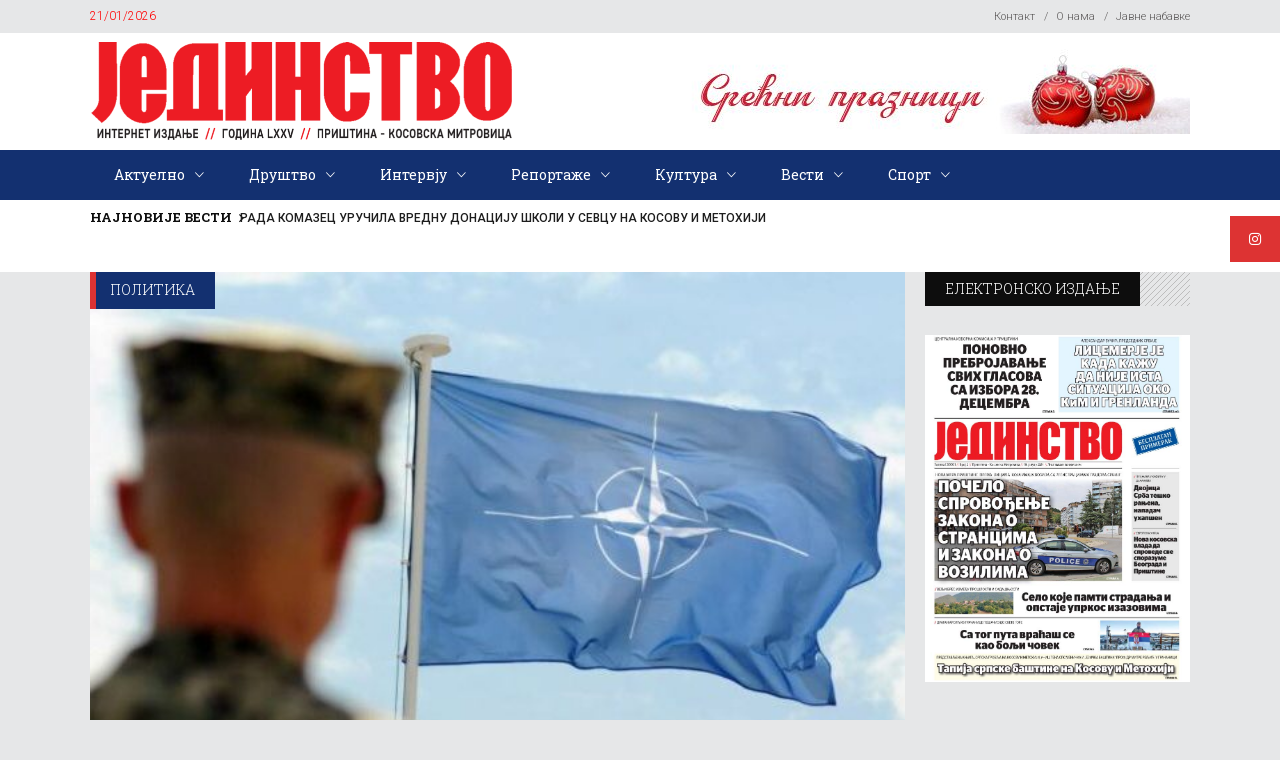

--- FILE ---
content_type: text/html; charset=utf-8
request_url: https://www.google.com/recaptcha/api2/aframe
body_size: 135
content:
<!DOCTYPE HTML><html><head><meta http-equiv="content-type" content="text/html; charset=UTF-8"></head><body><script nonce="qB-FaQpyuOyYlU-bSYULFg">/** Anti-fraud and anti-abuse applications only. See google.com/recaptcha */ try{var clients={'sodar':'https://pagead2.googlesyndication.com/pagead/sodar?'};window.addEventListener("message",function(a){try{if(a.source===window.parent){var b=JSON.parse(a.data);var c=clients[b['id']];if(c){var d=document.createElement('img');d.src=c+b['params']+'&rc='+(localStorage.getItem("rc::a")?sessionStorage.getItem("rc::b"):"");window.document.body.appendChild(d);sessionStorage.setItem("rc::e",parseInt(sessionStorage.getItem("rc::e")||0)+1);localStorage.setItem("rc::h",'1768960233738');}}}catch(b){}});window.parent.postMessage("_grecaptcha_ready", "*");}catch(b){}</script></body></html>